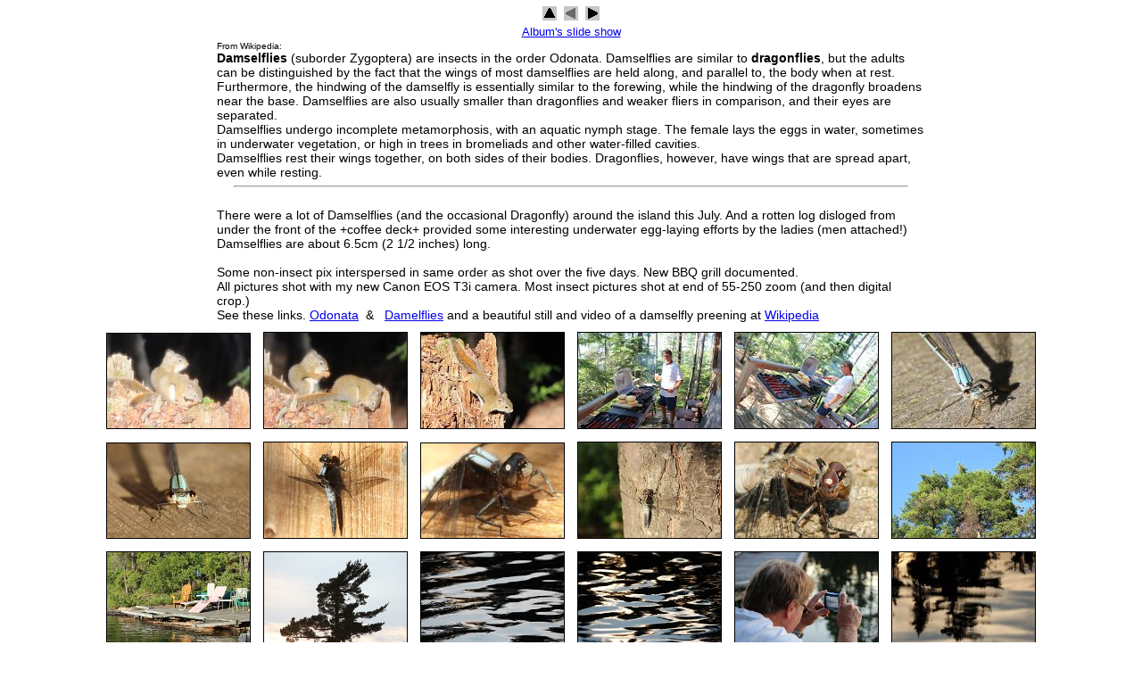

--- FILE ---
content_type: text/html
request_url: https://www.nostomaniac.ca/Temagami-2013-July/album/index.html
body_size: 1511
content:
<!DOCTYPE HTML PUBLIC "-//W3C//DTD HTML 4.01 Transitional//EN">
<html>
<!-- saved from url=(0014)about:internet -->
<head>
<meta http-equiv="content-type" content="text/html; charset=UTF-8">
<title>Temagami_July-2013</title>
<link href="res/styles.css" rel=stylesheet>
<link rel="alternate" href="album.rss" type="application/rss+xml">
</head>

<body>
<center>

<a href="../../older_pictures/Bremners_pictures.html"><img src="res/up.gif" border=0 alt="Up one level"></a>

		<img src="res/previous_disabled.gif" alt="At first page">

		<a href="index2.html"><img src="res/next.gif" alt="Next page" border=0></a>

		<br>
		<a href="./slide_show/index.html" title="shows images in all sub-directories of 'this' directory" >
			Album's slide show
		</a>
		<br>
		
		
		<table width = "800px" >
		<tr>
		<td>
		From Wikipedia:<br/>
             <span class="larger">
		<b>Damselflies</b> (suborder Zygoptera) are insects in the order Odonata. Damselflies are similar to <b>dragonflies</b>, but the adults can be distinguished by the fact that the wings of most damselflies are held along, and parallel to, the body when at rest. Furthermore, the hindwing of the damselfly is essentially similar to the forewing, while the hindwing of the dragonfly broadens near the base. Damselflies are also usually smaller than dragonflies and weaker fliers in comparison, and their eyes are separated.
		<br/>
            Damselflies undergo incomplete metamorphosis, with an aquatic nymph stage. The female lays the eggs in water, sometimes in underwater vegetation, or high in trees in bromeliads and other water-filled cavities.
		<br/>
            Damselflies rest their wings together, on both sides of their bodies. Dragonflies, however, have wings that are spread apart, even while resting.
			<br/><hr width="95%" align="center"/>

<br/>
There were a lot of Damselflies (and the occasional Dragonfly) around the island this July.  And a rotten log disloged from under the front of the +coffee deck+ provided some interesting underwater egg-laying efforts by the ladies (men attached!)  Damselflies are about 6.5cm (2 1/2 inches) long.
<br/>
<br/>
Some non-insect pix interspersed in same order as shot over the five days. New BBQ grill documented. <br/>
All pictures shot with my new Canon EOS T3i camera.  Most insect pictures shot at end of 55-250 zoom (and then digital crop.)
 	<br/> See these links.
<a href="http://www.ucmp.berkeley.edu/arthropoda/uniramia/odonatoida.html">Odonata</a>&nbsp; &amp; &nbsp;


	<a href="http://www.ecospark.ca/changingcurrents/damselfly">Damelflies</a>	
	and a beautiful still and video of a damselfly preening at <a href="https://en.wikipedia.org/wiki/Damselfly">Wikipedia</a>
			
			</span>	
				
				
		</td>
		</tr>
		
		</table>
		
		
		
		
		
		
		
		
<table>
	<tr>
		<td width="160" valign="bottom">
			<a href="slides/IMG_0734.html">
					<img class="image" src="thumbs/IMG_0734.JPG" width="160" height="106" border=0 alt="IMG_0734"><br>
			</a>
		</td>
		<td width="160" valign="bottom">
			<a href="slides/IMG_0738.html">
					<img class="image" src="thumbs/IMG_0738.JPG" width="160" height="107" border=0 alt="IMG_0738"><br>
			</a>
		</td>
		<td width="160" valign="bottom">
			<a href="slides/IMG_0750.html">
					<img class="image" src="thumbs/IMG_0750.JPG" width="160" height="107" border=0 alt="IMG_0750"><br>
			</a>
		</td>
		<td width="160" valign="bottom">
			<a href="slides/IMG_0766.html">
					<img class="image" src="thumbs/IMG_0766.JPG" width="160" height="107" border=0 alt="IMG_0766"><br>
			</a>
		</td>
		<td width="160" valign="bottom">
			<a href="slides/IMG_0767.html">
					<img class="image" src="thumbs/IMG_0767.JPG" width="160" height="107" border=0 alt="IMG_0767"><br>
			</a>
		</td>
		<td width="160" valign="bottom">
			<a href="slides/IMG_0787.html">
					<img class="image" src="thumbs/IMG_0787.JPG" width="160" height="107" border=0 alt="IMG_0787"><br>
			</a>
		</td>
	</tr>
	<tr>
		<td width="160" valign="bottom">
			<a href="slides/IMG_0794.html">
					<img class="image" src="thumbs/IMG_0794.JPG" width="160" height="106" border=0 alt="IMG_0794"><br>
			</a>
		</td>
		<td width="160" valign="bottom">
			<a href="slides/IMG_0801.html">
					<img class="image" src="thumbs/IMG_0801.JPG" width="160" height="107" border=0 alt="IMG_0801"><br>
			</a>
		</td>
		<td width="160" valign="bottom">
			<a href="slides/IMG_0812.html">
					<img class="image" src="thumbs/IMG_0812.JPG" width="160" height="106" border=0 alt="IMG_0812"><br>
			</a>
		</td>
		<td width="160" valign="bottom">
			<a href="slides/IMG_0828-001.html">
					<img class="image" src="thumbs/IMG_0828-001.JPG" width="160" height="107" border=0 alt="IMG_0828-001"><br>
			</a>
		</td>
		<td width="160" valign="bottom">
			<a href="slides/IMG_0828.html">
					<img class="image" src="thumbs/IMG_0828.JPG" width="160" height="107" border=0 alt="IMG_0828"><br>
			</a>
		</td>
		<td width="160" valign="bottom">
			<a href="slides/IMG_0831.html">
					<img class="image" src="thumbs/IMG_0831.JPG" width="160" height="107" border=0 alt="IMG_0831"><br>
			</a>
		</td>
	</tr>
	<tr>
		<td width="160" valign="bottom">
			<a href="slides/IMG_0833.html">
					<img class="image" src="thumbs/IMG_0833.JPG" width="160" height="107" border=0 alt="IMG_0833"><br>
			</a>
		</td>
		<td width="160" valign="bottom">
			<a href="slides/IMG_0835.html">
					<img class="image" src="thumbs/IMG_0835.JPG" width="160" height="107" border=0 alt="IMG_0835"><br>
			</a>
		</td>
		<td width="160" valign="bottom">
			<a href="slides/IMG_0842.html">
					<img class="image" src="thumbs/IMG_0842.JPG" width="160" height="107" border=0 alt="IMG_0842"><br>
			</a>
		</td>
		<td width="160" valign="bottom">
			<a href="slides/IMG_0850.html">
					<img class="image" src="thumbs/IMG_0850.JPG" width="160" height="107" border=0 alt="IMG_0850"><br>
			</a>
		</td>
		<td width="160" valign="bottom">
			<a href="slides/IMG_0862.html">
					<img class="image" src="thumbs/IMG_0862.JPG" width="160" height="107" border=0 alt="IMG_0862"><br>
			</a>
		</td>
		<td width="160" valign="bottom">
			<a href="slides/IMG_0868.html">
					<img class="image" src="thumbs/IMG_0868.JPG" width="160" height="107" border=0 alt="IMG_0868"><br>
			</a>
		</td>
	</tr>
	<tr>
		<td width="160" valign="bottom">
			<a href="slides/IMG_0876.html">
					<img class="image" src="thumbs/IMG_0876.JPG" width="160" height="107" border=0 alt="IMG_0876"><br>
			</a>
		</td>
		<td width="160" valign="bottom">
			<a href="slides/IMG_0887.html">
					<img class="image" src="thumbs/IMG_0887.JPG" width="160" height="106" border=0 alt="IMG_0887"><br>
			</a>
		</td>
		<td width="160" valign="bottom">
			<a href="slides/IMG_0888.html">
					<img class="image" src="thumbs/IMG_0888.JPG" width="160" height="106" border=0 alt="IMG_0888"><br>
			</a>
		</td>
		<td width="160" valign="bottom">
			<a href="slides/IMG_0891.html">
					<img class="image" src="thumbs/IMG_0891.JPG" width="160" height="107" border=0 alt="IMG_0891"><br>
			</a>
		</td>
		<td width="160" valign="bottom">
			<a href="slides/IMG_0898.html">
					<img class="image" src="thumbs/IMG_0898.JPG" width="160" height="107" border=0 alt="IMG_0898"><br>
			</a>
		</td>
		<td width="160" valign="bottom">
			<a href="slides/IMG_0906.html">
					<img class="image" src="thumbs/IMG_0906.JPG" width="160" height="107" border=0 alt="IMG_0906"><br>
			</a>
		</td>
	</tr>
</table>


</center>
</body>
</html>


--- FILE ---
content_type: text/css
request_url: https://www.nostomaniac.ca/Temagami-2013-July/album/res/styles.css
body_size: 26
content:
/*
 * Combined style sheet for the index pages and the slide pages.
 */

/* Style for all bodies. */
body {
	font-family: Verdana, Arial, sans-serif;
	font-size: 13px;
	background-color: white;
	color: black;
	margin: 5;
}


.larger {
	font-size: 14px;
}

/* Put a border on all generated images */
.image {
	border-width: 1;
	border-color: black;
	border-style: solid;
	margin: 5;
}

/* Style for all table cells. */
td {
	font-size: 10px;
}
